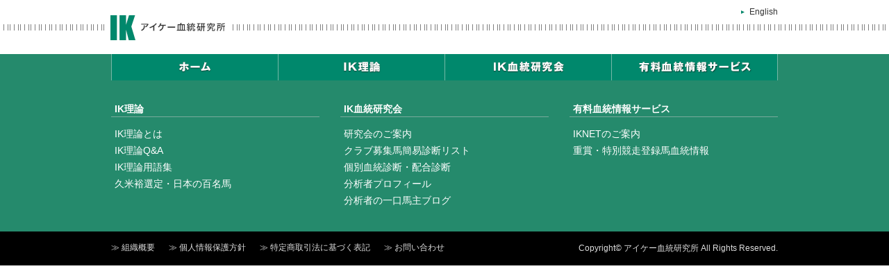

--- FILE ---
content_type: text/html; charset=UTF-8
request_url: http://www.ik-x.com/info/20201210/
body_size: 21220
content:
<?xml version="1.0" encoding="UTF-8"?><!DOCTYPE html PUBLIC "-//W3C//DTD XHTML 1.0 Transitional//EN" "http://www.w3.org/TR/xhtml1/DTD/xhtml1-transitional.dtd">
<html xmlns="http://www.w3.org/1999/xhtml" xml:lang="ja" lang="ja">
<head>
<meta http-equiv="Content-Type" content="text/html;charset=utf-8" />
<title>20201210 | アイケー血統研究所</title>
<meta name="description" content="アイケー血統研究所" />
<meta name="keywords" content="競馬, サラブレッド, 血統, IK, アイケー" />
<meta http-equiv="Content-Style-Type" content="text/css" />
<meta http-equiv="Content-Script-Type" content="text/javascript" />
<meta http-equiv="Content-Language" content="ja" />

<link rel="icon" type="image/vnd.microsoft.icon" href="http://www.ik-x.com/wp-content/themes/ik/img/favicon.ico" />

<link rel="stylesheet" type="text/css" href="http://www.ik-x.com/wp-content/themes/ik/css/common.css" media="all" />

<script type="text/javascript" src="http://www.ik-x.com/wp-content/themes/ik/js/jquery-1.11.3.min.js"></script>
<script type="text/javascript" src="http://www.ik-x.com/wp-content/themes/ik/js/anchor.js"></script>
<script type="text/javascript" src="http://www.ik-x.com/wp-content/themes/ik/js/common.js"></script>

<!--[if lt IE 7]>
<script src="http://www.ik-x.com/wp-content/themes/ik/js/DD_belatedPNG_0.0.8a-min.js"></script>
<script>
DD_belatedPNG.fix('img, .png_bg');
</script>
<![endif]-->

<meta name='robots' content='max-image-preview:large' />
	<style>img:is([sizes="auto" i], [sizes^="auto," i]) { contain-intrinsic-size: 3000px 1500px }</style>
	<script type="text/javascript">
/* <![CDATA[ */
window._wpemojiSettings = {"baseUrl":"https:\/\/s.w.org\/images\/core\/emoji\/16.0.1\/72x72\/","ext":".png","svgUrl":"https:\/\/s.w.org\/images\/core\/emoji\/16.0.1\/svg\/","svgExt":".svg","source":{"concatemoji":"http:\/\/www.ik-x.com\/wp-includes\/js\/wp-emoji-release.min.js?ver=6.8.3"}};
/*! This file is auto-generated */
!function(s,n){var o,i,e;function c(e){try{var t={supportTests:e,timestamp:(new Date).valueOf()};sessionStorage.setItem(o,JSON.stringify(t))}catch(e){}}function p(e,t,n){e.clearRect(0,0,e.canvas.width,e.canvas.height),e.fillText(t,0,0);var t=new Uint32Array(e.getImageData(0,0,e.canvas.width,e.canvas.height).data),a=(e.clearRect(0,0,e.canvas.width,e.canvas.height),e.fillText(n,0,0),new Uint32Array(e.getImageData(0,0,e.canvas.width,e.canvas.height).data));return t.every(function(e,t){return e===a[t]})}function u(e,t){e.clearRect(0,0,e.canvas.width,e.canvas.height),e.fillText(t,0,0);for(var n=e.getImageData(16,16,1,1),a=0;a<n.data.length;a++)if(0!==n.data[a])return!1;return!0}function f(e,t,n,a){switch(t){case"flag":return n(e,"\ud83c\udff3\ufe0f\u200d\u26a7\ufe0f","\ud83c\udff3\ufe0f\u200b\u26a7\ufe0f")?!1:!n(e,"\ud83c\udde8\ud83c\uddf6","\ud83c\udde8\u200b\ud83c\uddf6")&&!n(e,"\ud83c\udff4\udb40\udc67\udb40\udc62\udb40\udc65\udb40\udc6e\udb40\udc67\udb40\udc7f","\ud83c\udff4\u200b\udb40\udc67\u200b\udb40\udc62\u200b\udb40\udc65\u200b\udb40\udc6e\u200b\udb40\udc67\u200b\udb40\udc7f");case"emoji":return!a(e,"\ud83e\udedf")}return!1}function g(e,t,n,a){var r="undefined"!=typeof WorkerGlobalScope&&self instanceof WorkerGlobalScope?new OffscreenCanvas(300,150):s.createElement("canvas"),o=r.getContext("2d",{willReadFrequently:!0}),i=(o.textBaseline="top",o.font="600 32px Arial",{});return e.forEach(function(e){i[e]=t(o,e,n,a)}),i}function t(e){var t=s.createElement("script");t.src=e,t.defer=!0,s.head.appendChild(t)}"undefined"!=typeof Promise&&(o="wpEmojiSettingsSupports",i=["flag","emoji"],n.supports={everything:!0,everythingExceptFlag:!0},e=new Promise(function(e){s.addEventListener("DOMContentLoaded",e,{once:!0})}),new Promise(function(t){var n=function(){try{var e=JSON.parse(sessionStorage.getItem(o));if("object"==typeof e&&"number"==typeof e.timestamp&&(new Date).valueOf()<e.timestamp+604800&&"object"==typeof e.supportTests)return e.supportTests}catch(e){}return null}();if(!n){if("undefined"!=typeof Worker&&"undefined"!=typeof OffscreenCanvas&&"undefined"!=typeof URL&&URL.createObjectURL&&"undefined"!=typeof Blob)try{var e="postMessage("+g.toString()+"("+[JSON.stringify(i),f.toString(),p.toString(),u.toString()].join(",")+"));",a=new Blob([e],{type:"text/javascript"}),r=new Worker(URL.createObjectURL(a),{name:"wpTestEmojiSupports"});return void(r.onmessage=function(e){c(n=e.data),r.terminate(),t(n)})}catch(e){}c(n=g(i,f,p,u))}t(n)}).then(function(e){for(var t in e)n.supports[t]=e[t],n.supports.everything=n.supports.everything&&n.supports[t],"flag"!==t&&(n.supports.everythingExceptFlag=n.supports.everythingExceptFlag&&n.supports[t]);n.supports.everythingExceptFlag=n.supports.everythingExceptFlag&&!n.supports.flag,n.DOMReady=!1,n.readyCallback=function(){n.DOMReady=!0}}).then(function(){return e}).then(function(){var e;n.supports.everything||(n.readyCallback(),(e=n.source||{}).concatemoji?t(e.concatemoji):e.wpemoji&&e.twemoji&&(t(e.twemoji),t(e.wpemoji)))}))}((window,document),window._wpemojiSettings);
/* ]]> */
</script>
<link rel="https://api.w.org/" href="http://www.ik-x.com/wp-json/" /><link rel="alternate" title="oEmbed (JSON)" type="application/json+oembed" href="http://www.ik-x.com/wp-json/oembed/1.0/embed?url=http%3A%2F%2Fwww.ik-x.com%2Finfo%2F20201210%2F" />
<link rel="alternate" title="oEmbed (XML)" type="text/xml+oembed" href="http://www.ik-x.com/wp-json/oembed/1.0/embed?url=http%3A%2F%2Fwww.ik-x.com%2Finfo%2F20201210%2F&#038;format=xml" />

</head>

<body>

<div id="header">
<div id="headerIn">

<h1><a href="http://www.ik-x.com/"><img src="http://www.ik-x.com/wp-content/themes/ik/img/logo.png" width="184" height="36" alt="アイケー血統研究所" /></a></h1>
<p id="enLink"><a href="http://www.ik-x.com/english">English</a></p>

</div><!-- headerIn -->
</div><!-- header -->

<div id="gMenu">
<div id="gMenuIn">
<ul>
<li><a href="http://www.ik-x.com/"><img src="http://www.ik-x.com/wp-content/themes/ik/img/menu1.png" width="240" height="38" alt="ホーム"></a></li>
<li><a href="javascript:void();"><img src="http://www.ik-x.com/wp-content/themes/ik/img/menu2.png" width="240" height="38" alt="IK理論"></a>
<ul>
<li><a href="http://www.ik-x.com/theory"><img src="http://www.ik-x.com/wp-content/themes/ik/img/menu1_1.png" width="239" height="36" alt="IK理論とは"></a></li>
<li><a href="http://www.ik-x.com/q_a"><img src="http://www.ik-x.com/wp-content/themes/ik/img/menu1_2.png" width="239" height="36" alt="IK理論Q&A"></a></li>
<li><a href="http://www.ik-x.com/words"><img src="http://www.ik-x.com/wp-content/themes/ik/img/menu1_3.png" width="239" height="36" alt="IK理論用語集"></a></li>
<li><a href="http://www.ik-x.com/100meiba"><img src="http://www.ik-x.com/wp-content/themes/ik/img/menu1_4.png" width="239" height="36" alt="久米裕選定・日本の百名馬"></a></li>
</ul>
</li>
<li>
<a href="javascript:void();"><img src="http://www.ik-x.com/wp-content/themes/ik/img/menu3.png" width="240" height="38" alt="IK血統研究会"></a>
<ul>
<li><a href="http://www.ik-x.com/center"><img src="http://www.ik-x.com/wp-content/themes/ik/img/menu2_1.png" width="239" height="36" alt="研究会のご案内"></a></li>
<li><a href="http://www.ik-x.com/list"><img src="http://www.ik-x.com/wp-content/themes/ik/img/menu2_2.png" width="239" height="36" alt="クラブ募集馬簡易診断リスト"></a></li>
<li><a href="http://www.ik-x.com/consulting"><img src="http://www.ik-x.com/wp-content/themes/ik/img/menu2_3.png" width="239" height="36" alt="個別血統診断・配合診断"></a></li>
<li><a href="http://www.ik-x.com/profile"><img src="http://www.ik-x.com/wp-content/themes/ik/img/menu2_4.png" width="239" height="36" alt="分析者プロフィール"></a></li>
<li><a href="http://hatoris2-ikx.sblo.jp/" target="_blank"><img src="http://www.ik-x.com/wp-content/themes/ik/img/menu2_5.png" width="239" height="36" alt="分析者の一口馬主ブログ"></a></li>
</ul>
</li>
<li>
<a href="javascript:void();"><img src="http://www.ik-x.com/wp-content/themes/ik/img/menu4.png" width="240" height="38" alt="有料血統情報サービス"></a>
<ul>
<li><a href="http://www.ik-x.com/iknet"><img src="http://www.ik-x.com/wp-content/themes/ik/img/menu3_1.png" width="239" height="36" alt="KNETのご案内"></a></li>
<li><a href="http://www.ik-x.com/kettouInfo"><img src="http://www.ik-x.com/wp-content/themes/ik/img/menu3_2.png" width="239" height="36" alt="重賞・特別競走登録馬血統情報"></a></li>
</ul>
</li>
</ul>
</div><!-- gMenuIn -->
</div><!-- gMenu -->
<article>


</article>

<p id="toTop"><a href="#"><img src="http://www.ik-x.com/wp-content/themes/ik/img/toTop.png" width="48" height="48" alt="ページトップ" /></a></p>

<div id="siteMap">
<div id="siteMapIn" class="clearfix">

<div id="siteMapList">

<div class="siteMapBlock">
<p>IK理論</p>
<ul>
<li><a href="http://www.ik-x.com/theory">IK理論とは</a></li>
<li><a href="http://www.ik-x.com/q_a">IK理論Q&A</a></li>
<li><a href="http://www.ik-x.com/words">IK理論用語集</a></li>
<li><a href="http://www.ik-x.com/100meiba">久米裕選定・日本の百名馬</a></li>
</ul>
</div><!-- siteMapBlock -->

<div class="siteMapBlock">
<p>IK血統研究会</p>
<ul>
<li><a href="http://www.ik-x.com/center">研究会のご案内</a></li>
<li><a href="http://www.ik-x.com/list">クラブ募集馬簡易診断リスト</a></li>
<li><a href="http://www.ik-x.com/consulting">個別血統診断・配合診断</a></li>
<li><a href="http://www.ik-x.com/profile">分析者プロフィール</a></li>
<li><a href="http://hatoris2-ikx.sblo.jp/" target="_blank">分析者の一口馬主ブログ</a></li>
</ul>
</div><!-- siteMapBlock -->

<div class="siteMapBlock">
<p>有料血統情報サービス</p>
<ul>
<li><a href="http://www.ik-x.com/iknet">IKNETのご案内</a></li>
<li><a href="http://www.ik-x.com/kettouInfo">重賞・特別競走登録馬血統情報</a></li>
</ul>
</div><!-- siteMapBlock -->

</div><!-- siteMapList -->

</div><!-- siteMapIn -->
</div><!-- siteMap -->

<div id="footer">
<div id="footerIn" class="clearfix">
<ul class="clearfix">
<li>&#8811; <a href="http://www.ik-x.com/company">組織概要</a></li>
<li>&#8811; <a href="http://www.ik-x.com/privacy">個人情報保護方針</a></li>
<li>&#8811; <a href="http://www.ik-x.com/asct">特定商取引法に基づく表記</a></li>
<li>&#8811; <a href="https://docs.google.com/forms/d/1UYBKWSTASoyItqo07gogfEP7IxhwjbG__HJDt_llp60/viewform" target="_blank">お問い合わせ</a></li>
</ul>
<p id="copyright">Copyright&copy; アイケー血統研究所 All Rights Reserved.</p>
</div><!-- footerIn -->
</div><!-- footer -->

<script type="speculationrules">
{"prefetch":[{"source":"document","where":{"and":[{"href_matches":"\/*"},{"not":{"href_matches":["\/wp-*.php","\/wp-admin\/*","\/wp-content\/uploads\/*","\/wp-content\/*","\/wp-content\/plugins\/*","\/wp-content\/themes\/ik\/*","\/*\\?(.+)"]}},{"not":{"selector_matches":"a[rel~=\"nofollow\"]"}},{"not":{"selector_matches":".no-prefetch, .no-prefetch a"}}]},"eagerness":"conservative"}]}
</script>
<style id='wp-emoji-styles-inline-css' type='text/css'>

	img.wp-smiley, img.emoji {
		display: inline !important;
		border: none !important;
		box-shadow: none !important;
		height: 1em !important;
		width: 1em !important;
		margin: 0 0.07em !important;
		vertical-align: -0.1em !important;
		background: none !important;
		padding: 0 !important;
	}
</style>
<link rel='stylesheet' id='wp-block-library-css' href='http://www.ik-x.com/wp-includes/css/dist/block-library/style.min.css?ver=6.8.3' type='text/css' media='all' />
<style id='classic-theme-styles-inline-css' type='text/css'>
/*! This file is auto-generated */
.wp-block-button__link{color:#fff;background-color:#32373c;border-radius:9999px;box-shadow:none;text-decoration:none;padding:calc(.667em + 2px) calc(1.333em + 2px);font-size:1.125em}.wp-block-file__button{background:#32373c;color:#fff;text-decoration:none}
</style>
<style id='global-styles-inline-css' type='text/css'>
:root{--wp--preset--aspect-ratio--square: 1;--wp--preset--aspect-ratio--4-3: 4/3;--wp--preset--aspect-ratio--3-4: 3/4;--wp--preset--aspect-ratio--3-2: 3/2;--wp--preset--aspect-ratio--2-3: 2/3;--wp--preset--aspect-ratio--16-9: 16/9;--wp--preset--aspect-ratio--9-16: 9/16;--wp--preset--color--black: #000000;--wp--preset--color--cyan-bluish-gray: #abb8c3;--wp--preset--color--white: #ffffff;--wp--preset--color--pale-pink: #f78da7;--wp--preset--color--vivid-red: #cf2e2e;--wp--preset--color--luminous-vivid-orange: #ff6900;--wp--preset--color--luminous-vivid-amber: #fcb900;--wp--preset--color--light-green-cyan: #7bdcb5;--wp--preset--color--vivid-green-cyan: #00d084;--wp--preset--color--pale-cyan-blue: #8ed1fc;--wp--preset--color--vivid-cyan-blue: #0693e3;--wp--preset--color--vivid-purple: #9b51e0;--wp--preset--gradient--vivid-cyan-blue-to-vivid-purple: linear-gradient(135deg,rgba(6,147,227,1) 0%,rgb(155,81,224) 100%);--wp--preset--gradient--light-green-cyan-to-vivid-green-cyan: linear-gradient(135deg,rgb(122,220,180) 0%,rgb(0,208,130) 100%);--wp--preset--gradient--luminous-vivid-amber-to-luminous-vivid-orange: linear-gradient(135deg,rgba(252,185,0,1) 0%,rgba(255,105,0,1) 100%);--wp--preset--gradient--luminous-vivid-orange-to-vivid-red: linear-gradient(135deg,rgba(255,105,0,1) 0%,rgb(207,46,46) 100%);--wp--preset--gradient--very-light-gray-to-cyan-bluish-gray: linear-gradient(135deg,rgb(238,238,238) 0%,rgb(169,184,195) 100%);--wp--preset--gradient--cool-to-warm-spectrum: linear-gradient(135deg,rgb(74,234,220) 0%,rgb(151,120,209) 20%,rgb(207,42,186) 40%,rgb(238,44,130) 60%,rgb(251,105,98) 80%,rgb(254,248,76) 100%);--wp--preset--gradient--blush-light-purple: linear-gradient(135deg,rgb(255,206,236) 0%,rgb(152,150,240) 100%);--wp--preset--gradient--blush-bordeaux: linear-gradient(135deg,rgb(254,205,165) 0%,rgb(254,45,45) 50%,rgb(107,0,62) 100%);--wp--preset--gradient--luminous-dusk: linear-gradient(135deg,rgb(255,203,112) 0%,rgb(199,81,192) 50%,rgb(65,88,208) 100%);--wp--preset--gradient--pale-ocean: linear-gradient(135deg,rgb(255,245,203) 0%,rgb(182,227,212) 50%,rgb(51,167,181) 100%);--wp--preset--gradient--electric-grass: linear-gradient(135deg,rgb(202,248,128) 0%,rgb(113,206,126) 100%);--wp--preset--gradient--midnight: linear-gradient(135deg,rgb(2,3,129) 0%,rgb(40,116,252) 100%);--wp--preset--font-size--small: 13px;--wp--preset--font-size--medium: 20px;--wp--preset--font-size--large: 36px;--wp--preset--font-size--x-large: 42px;--wp--preset--spacing--20: 0.44rem;--wp--preset--spacing--30: 0.67rem;--wp--preset--spacing--40: 1rem;--wp--preset--spacing--50: 1.5rem;--wp--preset--spacing--60: 2.25rem;--wp--preset--spacing--70: 3.38rem;--wp--preset--spacing--80: 5.06rem;--wp--preset--shadow--natural: 6px 6px 9px rgba(0, 0, 0, 0.2);--wp--preset--shadow--deep: 12px 12px 50px rgba(0, 0, 0, 0.4);--wp--preset--shadow--sharp: 6px 6px 0px rgba(0, 0, 0, 0.2);--wp--preset--shadow--outlined: 6px 6px 0px -3px rgba(255, 255, 255, 1), 6px 6px rgba(0, 0, 0, 1);--wp--preset--shadow--crisp: 6px 6px 0px rgba(0, 0, 0, 1);}:where(.is-layout-flex){gap: 0.5em;}:where(.is-layout-grid){gap: 0.5em;}body .is-layout-flex{display: flex;}.is-layout-flex{flex-wrap: wrap;align-items: center;}.is-layout-flex > :is(*, div){margin: 0;}body .is-layout-grid{display: grid;}.is-layout-grid > :is(*, div){margin: 0;}:where(.wp-block-columns.is-layout-flex){gap: 2em;}:where(.wp-block-columns.is-layout-grid){gap: 2em;}:where(.wp-block-post-template.is-layout-flex){gap: 1.25em;}:where(.wp-block-post-template.is-layout-grid){gap: 1.25em;}.has-black-color{color: var(--wp--preset--color--black) !important;}.has-cyan-bluish-gray-color{color: var(--wp--preset--color--cyan-bluish-gray) !important;}.has-white-color{color: var(--wp--preset--color--white) !important;}.has-pale-pink-color{color: var(--wp--preset--color--pale-pink) !important;}.has-vivid-red-color{color: var(--wp--preset--color--vivid-red) !important;}.has-luminous-vivid-orange-color{color: var(--wp--preset--color--luminous-vivid-orange) !important;}.has-luminous-vivid-amber-color{color: var(--wp--preset--color--luminous-vivid-amber) !important;}.has-light-green-cyan-color{color: var(--wp--preset--color--light-green-cyan) !important;}.has-vivid-green-cyan-color{color: var(--wp--preset--color--vivid-green-cyan) !important;}.has-pale-cyan-blue-color{color: var(--wp--preset--color--pale-cyan-blue) !important;}.has-vivid-cyan-blue-color{color: var(--wp--preset--color--vivid-cyan-blue) !important;}.has-vivid-purple-color{color: var(--wp--preset--color--vivid-purple) !important;}.has-black-background-color{background-color: var(--wp--preset--color--black) !important;}.has-cyan-bluish-gray-background-color{background-color: var(--wp--preset--color--cyan-bluish-gray) !important;}.has-white-background-color{background-color: var(--wp--preset--color--white) !important;}.has-pale-pink-background-color{background-color: var(--wp--preset--color--pale-pink) !important;}.has-vivid-red-background-color{background-color: var(--wp--preset--color--vivid-red) !important;}.has-luminous-vivid-orange-background-color{background-color: var(--wp--preset--color--luminous-vivid-orange) !important;}.has-luminous-vivid-amber-background-color{background-color: var(--wp--preset--color--luminous-vivid-amber) !important;}.has-light-green-cyan-background-color{background-color: var(--wp--preset--color--light-green-cyan) !important;}.has-vivid-green-cyan-background-color{background-color: var(--wp--preset--color--vivid-green-cyan) !important;}.has-pale-cyan-blue-background-color{background-color: var(--wp--preset--color--pale-cyan-blue) !important;}.has-vivid-cyan-blue-background-color{background-color: var(--wp--preset--color--vivid-cyan-blue) !important;}.has-vivid-purple-background-color{background-color: var(--wp--preset--color--vivid-purple) !important;}.has-black-border-color{border-color: var(--wp--preset--color--black) !important;}.has-cyan-bluish-gray-border-color{border-color: var(--wp--preset--color--cyan-bluish-gray) !important;}.has-white-border-color{border-color: var(--wp--preset--color--white) !important;}.has-pale-pink-border-color{border-color: var(--wp--preset--color--pale-pink) !important;}.has-vivid-red-border-color{border-color: var(--wp--preset--color--vivid-red) !important;}.has-luminous-vivid-orange-border-color{border-color: var(--wp--preset--color--luminous-vivid-orange) !important;}.has-luminous-vivid-amber-border-color{border-color: var(--wp--preset--color--luminous-vivid-amber) !important;}.has-light-green-cyan-border-color{border-color: var(--wp--preset--color--light-green-cyan) !important;}.has-vivid-green-cyan-border-color{border-color: var(--wp--preset--color--vivid-green-cyan) !important;}.has-pale-cyan-blue-border-color{border-color: var(--wp--preset--color--pale-cyan-blue) !important;}.has-vivid-cyan-blue-border-color{border-color: var(--wp--preset--color--vivid-cyan-blue) !important;}.has-vivid-purple-border-color{border-color: var(--wp--preset--color--vivid-purple) !important;}.has-vivid-cyan-blue-to-vivid-purple-gradient-background{background: var(--wp--preset--gradient--vivid-cyan-blue-to-vivid-purple) !important;}.has-light-green-cyan-to-vivid-green-cyan-gradient-background{background: var(--wp--preset--gradient--light-green-cyan-to-vivid-green-cyan) !important;}.has-luminous-vivid-amber-to-luminous-vivid-orange-gradient-background{background: var(--wp--preset--gradient--luminous-vivid-amber-to-luminous-vivid-orange) !important;}.has-luminous-vivid-orange-to-vivid-red-gradient-background{background: var(--wp--preset--gradient--luminous-vivid-orange-to-vivid-red) !important;}.has-very-light-gray-to-cyan-bluish-gray-gradient-background{background: var(--wp--preset--gradient--very-light-gray-to-cyan-bluish-gray) !important;}.has-cool-to-warm-spectrum-gradient-background{background: var(--wp--preset--gradient--cool-to-warm-spectrum) !important;}.has-blush-light-purple-gradient-background{background: var(--wp--preset--gradient--blush-light-purple) !important;}.has-blush-bordeaux-gradient-background{background: var(--wp--preset--gradient--blush-bordeaux) !important;}.has-luminous-dusk-gradient-background{background: var(--wp--preset--gradient--luminous-dusk) !important;}.has-pale-ocean-gradient-background{background: var(--wp--preset--gradient--pale-ocean) !important;}.has-electric-grass-gradient-background{background: var(--wp--preset--gradient--electric-grass) !important;}.has-midnight-gradient-background{background: var(--wp--preset--gradient--midnight) !important;}.has-small-font-size{font-size: var(--wp--preset--font-size--small) !important;}.has-medium-font-size{font-size: var(--wp--preset--font-size--medium) !important;}.has-large-font-size{font-size: var(--wp--preset--font-size--large) !important;}.has-x-large-font-size{font-size: var(--wp--preset--font-size--x-large) !important;}
:where(.wp-block-post-template.is-layout-flex){gap: 1.25em;}:where(.wp-block-post-template.is-layout-grid){gap: 1.25em;}
:where(.wp-block-columns.is-layout-flex){gap: 2em;}:where(.wp-block-columns.is-layout-grid){gap: 2em;}
:root :where(.wp-block-pullquote){font-size: 1.5em;line-height: 1.6;}
</style>
</body>
</html>

--- FILE ---
content_type: text/css
request_url: http://www.ik-x.com/wp-content/themes/ik/css/common.css
body_size: 12813
content:
@charset "utf-8";

/*///////////////////////////////////////////////////////////////////////////////////////DEFAULT*/
body { text-align:center; font-size:13px; *font-size:small;　*font:x-small; font-family:"Hiragino Kaku Gothic ProN", "ヒラギノ角ゴ ProN W3", Meiryo, "メイリオ", "ＭＳ Ｐゴシック", sans-serif;　}
body, h1, h2, h3, h4, h5, h6, p, dl, dt, dd, ol, ul, li, form, table, caption, tbody, tfoot, thead, tr, th, td { margin:0; padding:0;　}
h1, h2, h3, h4, h5, h6, table, caption, tbody, tfoot, thead, tr, th, td, input, textarea { font-size:100%; }
img { border:none; vertical-align:bottom;}
ul, ol { list-style:none;}
table {　border-collapse: collapse;　border-spacing: 0;　font-size:inherit;　font:100%;　}
.hidden-txt { position:absolute; left:-9999px; font-size:1px; }
.clearfix:after {
content:".";
display:block;
clear:both;
height:0;
visibility:hidden;
}
.clearfix { min-height:1px;}
* html .clearfix {
height:1px;
/*¥*//*/
height:auto;
overflow:hidden;
/**/
}
.font10 { font-size:77%; }
.font11 { font-size:85%; }
.font12 { font-size:93%; }
.font13 { font-size:100%; }
.font14 { font-size:108%; }
.font15 { font-size:116%; }
.font16 { font-size:123.1%; }
.font17 { font-size:131%; }
.font18 { font-size:138.5%; }
.font19 { font-size:146.5%; }
.font20 { font-size:153.9%; }
.font21 { font-size:161.6%; }
.font22 { font-size:167%; }
.font23 { font-size:174%; }
.font24 { font-size:182%; }
.font25 { font-size:189%; }
.font26 { font-size:197%; }
.font27 { font-size:208%; }
.font28 { font-size:216%; }
.font29 { font-size:224%; }
.font30 { font-size:231%; }
.font31 { font-size:239%; }
.font32 { font-size:247%; }

.mgb5 { margin-bottom: 5px; }
.mgb10 { margin-bottom: 10px; }
.mgb15 { margin-bottom: 15px; }
.mgb20 { margin-bottom: 20px; }
.mgb25 { margin-bottom: 25px; }
.mgb30 { margin-bottom: 30px; }
.mgb35 { margin-bottom: 35px; }
.mgb40 { margin-bottom: 40px; }
.mgb45 { margin-bottom: 45px; }
.mgb50 { margin-bottom: 50px; }

p { font-size:100%; line-height:160%; }

.ikGreen {
	color: #258a6c;
}
.ikRed {
	color: #c00;
}

.bold {
	font-weight: bold;
}

/*/////////////////////////////////////////////////////////////////////////////////////コンテンツ用*/
body {
	color: #333;
	-webkit-font-smoothing: antialiased;
}

#header {
	background: url(../img/headBg.png) repeat-x left center;
	width: 100%;
	height: 78px;
}

#headerIn {
	width: 960px;
	text-align: left;
	margin: 0 auto;
}
#headerIn h1 {
	float: left;
	margin-left: -10px;
	padding-top: 22px;
}
#enLink {
	font-size: 93%;
	float: right;
	background: url(../img/arrow1.png) no-repeat left center;
	margin-top: 8px;
	padding: 0 0 0 12px;
}
#enLink a {
	color: #333;
	text-decoration: none;
}
#enLink a:hover {
	color: #258a6c;
}

#gMenu {
	width: 100%;
	height: 38px;
	background: #258a6c;
}
#gMenuIn {
	text-align: left;
	width: 960px;
	margin: 0 auto;
}

#gMenuIn ul li {
	float: left;
	width: 240px;
	position: relative;
}
#gMenuIn ul li a:hover img {
	filter: alpha(opacity=60); -ms-filter: "alpha(opacity=60)"; -moz-opacity: 0.60; opacity: 0.60;
}

#gMenuIn ul li ul {
	position: absolute;
	top: 38px;
	left: 1px;
	display: none;
}
#gMenuIn ul li ul li a:hover img {
	filter: alpha(opacity=70); -ms-filter: "alpha(opacity=70)"; -moz-opacity: 0.70; opacity: 0.70;
}

/*---------------------------------------------------------------------------------------------top*/

#mainImg {
	width: 100%;
	min-width: 960px;
	height: 490px;
	background: #000 url(../img/topMainImg.jpg) no-repeat right top;
}

#mainImgIn {
	text-align: left;
	width: 960px;
	margin: 0 auto;
}

#mainCopy {
	padding: 220px 0 0 50px;
}

#topBnr {
	text-align: left;
	width: 960px;
	margin: 0 auto;
}

#topBnr ul {
	margin: 32px 0;
	margin-right: -32px;
}
#topBnr ul li {
	float: left;
	margin-right: 32px;
}
#topBnr ul li a:hover img {
	filter: alpha(opacity=70); -ms-filter: "alpha(opacity=70)"; -moz-opacity: 0.70; opacity: 0.70;
}

#topInfo {
	width: 100%;
	background: #f2f4f4;
}
#topInfoIn {
	text-align: left;
	width: 960px;
	margin: 0 auto;
	padding: 30px 0 40px;
}

#topInfoIn h2 {
	color: #258a6c;
	font-size: 197%;
	font-weight: normal;
	border-bottom: 2px #258a6c solid;
}

#topInfoIn dl {
	font-size: 123.1%;
}

#topInfoIn dl dt {
	float: left;
	padding: 15px 0;
}
#topInfoIn dl dd {
	padding: 15px 0 15px 7em;
	border-bottom: 1px #ccc solid;
}
#topInfoIn dl dd a {
	color: #333;
}
#topInfoIn dl dd a:hover {
	color: #258a6c;
}

#toTop {
	position: fixed;
	right: 0;
	bottom: 270px;
	display: none;
}
#toTop a:hover img {
	filter: alpha(opacity=70); -ms-filter: "alpha(opacity=70)"; -moz-opacity: 0.70; opacity: 0.70;
}

/*---------------------------------------------------------------------------------------------second*/
#headImg {
	width: 100%;
	height: 170px;
	background: #000 url(../img/headImg.jpg) no-repeat right top;
}
#headImgIn {
	text-align: left;
	width: 960px;
	margin: 0 auto;
}
#headImgIn h2 {
	color: #fff;
	font-size: 231%;
	padding-top: 90px;
}

#main {
	text-align: left;
	width: 960px;
	margin: 0 auto;
	padding: 40px 0;
}

#mainLeft {
	float: left;
	width: 700px;
}

#mainLeft h3 {
	color: #258a6c;
	font-size: 182%;
	margin-bottom: 15px;
}

#mainLeft p {
	font-size: 123.1%;
	line-height: 180%;
	margin-bottom: 20px;
}

#mainLeft p a {
	color: #258a6c;
}
#mainLeft p a:hover {
	color: #8fcfbc;
}

#mainRight {
	float: right;
	width: 216px;
}

#bnr li {
	margin-bottom: 20px;
}
#bnr li a:hover img {
	filter: alpha(opacity=70); -ms-filter: "alpha(opacity=70)"; -moz-opacity: 0.70; opacity: 0.70;
}

/*---------------------------------------------------------------------------------------------Q&A*/
#mainLeft p.q_aQ {
	color: #258a6c;
	font-weight: bold;
	margin-bottom: 0;
	text-indent: -1.3em;
	padding-left: 1.3em;
}
.q_aA {
	text-indent: -1.3em;
	padding-left: 1.3em;
}

/*---------------------------------------------------------------------------------------------words*/
.wordsMenu {
	font-size: 138.5%;
}
.wordsMenu li {
	float: left;
	padding: 0 17px;
	border-right: 1px #999 solid;
}
.wordsMenu li:first-child {
	padding-left: 0;
}
.wordsMenu li:last-child {
	border: none;
	padding-right: 0;
}

.wordsMenu li a {
	color: #258a6c;
	text-decoration: none;
}

.wordsMidashi {
	font-size: 138.5%;
	text-align: center;
	border-top: 1px #bddcd3 solid;
	border-bottom: 1px #bddcd3 solid;
}

.wordsBlock {
	font-size: 123.1%;
}
.wordsBlock dt {
	color: #258a6c;
	font-size: 138.5%;
	font-weight: bold;
}
.wordsBlock dd {
	margin-bottom: 20px;
}

/*---------------------------------------------------------------------------------------------100meiba*/
.meibaList {
	margin-right: -30px;
}

.meibaList li {
	display: inline-block;
	*display: inline;
	*zoom: 1;
	width: 210px;
	vertical-align: top;
	margin: 0 30px 30px 0;
}
.meibaList li h3 {
	border-bottom: 1px #258a6c solid;
}

.meibaList li ul li {
	font-size: 123.1%;
	display: block;
	margin: 0 0 5px 0;
}
.meibaList li ul li a {
	color: #333;
	text-decoration: none;
}
.meibaList li ul li a:hover {
	color: #258a6c;
}

#mainLeft p.meibaBackBtn {
	width: 300px;
	margin: 0 auto;
}

#mainLeft p.meibaBackBtn a {
	color: #258a6c;
	text-align: center;
	text-decoration: none;
	display: block;
	width: 300px;
	background: #f2f2f2;
	border: 1px #258a6c solid;
	padding: 5px;
	-moz-border-radius: 5px;
	-webkit-border-radius: 5px;
	border-radius: 5px;
	margin-right: 10px;
}
#mainLeft p.meibaBackBtn a:hover {
	filter: alpha(opacity=70); -ms-filter: "alpha(opacity=70)"; -moz-opacity: 0.70; opacity: 0.70;
}

/*---------------------------------------------------------------------------------------------center*/
.centerList1 {
	font-size: 123.1%;
	line-height: 160%;
	list-style: decimal;
}
.centerList1 li {
	margin-left: 1.5em;
	margin-bottom: 10px;
}

.centerList2 {
	font-size: 123.1%;
	margin-right: -10px;
}
.centerList2 li {
	float: left;
}
.centerList2 li a {
	color: #258a6c;
	text-align: center;
	text-decoration: none;
	display: block;
	width: 214px;
	background: #f2f2f2;
	border: 1px #258a6c solid;
	padding: 5px;
	-moz-border-radius: 5px;
	-webkit-border-radius: 5px;
	border-radius: 5px;
	margin-right: 10px;
}
.centerList2 li a:hover {
	filter: alpha(opacity=70); -ms-filter: "alpha(opacity=70)"; -moz-opacity: 0.70; opacity: 0.70;
}

.centerBlock {
	font-size: 123.1%;
	line-height: 180%;
}
.centerBlock dt {
	color: #258a6c;
	font-weight: bold;
}

#mainLeft p.formBtn a {
	color: #258a6c;
	text-align: center;
	text-decoration: none;
	display: block;
	width: 214px;
	background: #f2f2f2;
	border: 1px #258a6c solid;
	padding: 5px;
	-moz-border-radius: 5px;
	-webkit-border-radius: 5px;
	border-radius: 5px;
	margin-right: 10px;
}
#mainLeft p.formBtn a:hover {
	filter: alpha(opacity=70); -ms-filter: "alpha(opacity=70)"; -moz-opacity: 0.70; opacity: 0.70;
}

/*---------------------------------------------------------------------------------------------list*/
.buyList {
	border-top: 1px #ddd solid;
}
.buyList li {
	border-bottom: 1px #ddd solid;
	height: 65px;
	padding: 15px 0;
}
.buyList li dl {
	width: 560px;
	float: left;
}

.buyList li dl dt {
	float: left;
	padding-top: 15px;
}
.buyList li dl dd {
	color: #258a6c;
	font-size: 123.1%;
	float: right;
	padding-top: 15px;
}

.buyBtn {
	float: right;
	width: 100px;
}
.buyBtn input {
	color: #fff;
	font-size: 123.1%;
	background: #258a6c;
	border: none;
	-moz-border-radius: 5px;
	-webkit-border-radius: 5px;
	border-radius: 5px;
	width: 100%;
	margin-bottom: 5px;
	padding: 5px 0;
	cursor: pointer;
}
.buyBtn input:hover {
	filter: alpha(opacity=70); -ms-filter: "alpha(opacity=70)"; -moz-opacity: 0.70; opacity: 0.70;
}

#mainLeft p.sample {
	margin: 0;
}

#mainLeft p.sample a {
	color: #333;
	font-size: 80%;
	line-height: 100%;
	text-decoration: none;
	text-align: center;
	display: block;
	width: 100%;
	padding: 5px 0;
	border: 1px #ccc solid;
	-moz-border-radius: 5px;
	-webkit-border-radius: 5px;
	border-radius: 5px;
}
#mainLeft p.sample a:hover {
	background: #ddd;
}

.listList1 {
	font-size: 123.1%;
	list-style: square;
	margin-left: 1.4em;
}
.listList1 li {
	margin-bottom: 10px;
}

.line {
	text-decoration: line-through;
}


/*---------------------------------------------------------------------------------------------kettou*/
.kettouBuyList {
	border-top: 1px #ddd solid;
}
.kettouBuyList li {
	border-bottom: 1px #ddd solid;
	height: 65px;
	padding: 15px 0;
}
.kettouBuyList li dl {
	width: 560px;
	float: left;
}

.kettouBuyList li dl dt {
	float: left;
	padding-top: 5px;
}
.kettouBuyList li dl dd {
	color: #258a6c;
	font-size: 123.1%;
	float: right;
	padding-top: 15px;
}


/*---------------------------------------------------------------------------------------------iknet*/
.iknetList1 {
	font-size: 123.1%;
	list-style: circle;
	margin-left: 1em;
}
.iknetList1 li {
	margin-bottom: 5px;
}

#mainLeft p.iknetDl a {
	color: #258a6c;
	text-align: center;
	text-decoration: none;
	display: block;
	background: #f2f2f2;
	border: 1px #258a6c solid;
	padding: 5px;
	-moz-border-radius: 5px;
	-webkit-border-radius: 5px;
	border-radius: 5px;
}

#mainLeft p.iknetDl a:hover {
	filter: alpha(opacity=70); -ms-filter: "alpha(opacity=70)"; -moz-opacity: 0.70; opacity: 0.70;
}

.iknetList2 {
	font-size: 123.1%;
	list-style: decimal;
	margin-left: 1.5em;
}
.iknetList2 li {
	margin-bottom: 5px;
}

/*---------------------------------------------------------------------------------------------siteMap*/
#siteMap {
	width: 100%;
	background: #258a6c;
}
#siteMapIn {
	color: #fff;
	text-align: left;
	width: 960px;
	margin: 0 auto;
	padding: 30px 0;
}
#siteMapList {
	margin-right: -30px;
}

.siteMapBlock {
	width: 300px;
	float: left;
	margin-right: 30px;
}
.siteMapBlock p {
	font-size: 108%;
	font-weight: bold;
	border-bottom: 1px #79ab9c solid;
	margin-bottom: 15px;
	padding-left: 5px;
}
.siteMapBlock ul {
	font-size: 108%;
}
.siteMapBlock ul li {
	margin-bottom: 5px;
	padding-left: 5px;
}
.siteMapBlock ul li a {
	color: #fff;
	text-decoration: none;
}
.siteMapBlock ul li a:hover {
	color: #ccc;
}

/*---------------------------------------------------------------------------------------------footer*/
#footer {
	width: 100%;
	background: #000;
}
#footerIn {
	color: #ddd;
	font-size: 93%;
	text-align: left;
	width: 960px;
	margin: 0 auto;
	padding: 15px 0;
}
#footerIn ul {
	float: left;
}
#footerIn ul li {
	float: left;
	margin-right: 20px;
}
#footerIn ul li a {
	color: #ddd;
	text-decoration: none;
}
#footerIn ul li a:hover {
	color: #999;
}

#copyright {
	float: right;
}

/*---------------------------------------------------------------------------------------------company*/
.companyList {
	font-size: 123.1%;
	border-top: 1px #ddd solid;
}
.companyList dt {
	color: #258a6c;
	font-weight: bold;
	float: left;
	padding: 15px 0;
}
.companyList dd {
	padding: 15px 0 15px 14em;
	border-bottom: 1px #ddd solid;
}



/*eof*/

--- FILE ---
content_type: application/javascript
request_url: http://www.ik-x.com/wp-content/themes/ik/js/anchor.js
body_size: 338
content:
$(function(){
	//anchor scroll
	$(function(){
		$('a[href^=#]').click(function() {
			var speed = 1000;
			var href= $(this).attr("href");
			var target = $(href == "#" || href == "" ? 'html' : href);
			var position = target.offset().top;
			$("html, body").animate({scrollTop:position}, speed, 'swing');
			return false;
		});
	});

});

--- FILE ---
content_type: application/javascript
request_url: http://www.ik-x.com/wp-content/themes/ik/js/common.js
body_size: 398
content:
$(function(){
	//gMenu
	$('#gMenuIn ul li').hover(function() {
		$(this).children('ul').show();
	}, function() {
		$(this).children('ul').hide();
	});

	//toTop
	$(window).scroll(function(){
		if($(this).scrollTop() > 300){
			$("#toTop").fadeIn();
		} else{
			$("#toTop").fadeOut();
		}
	});
	$("#toTop a").click(function(){
		$("html, body").animate({scrollTop:0},500);
		return false;
	});

});